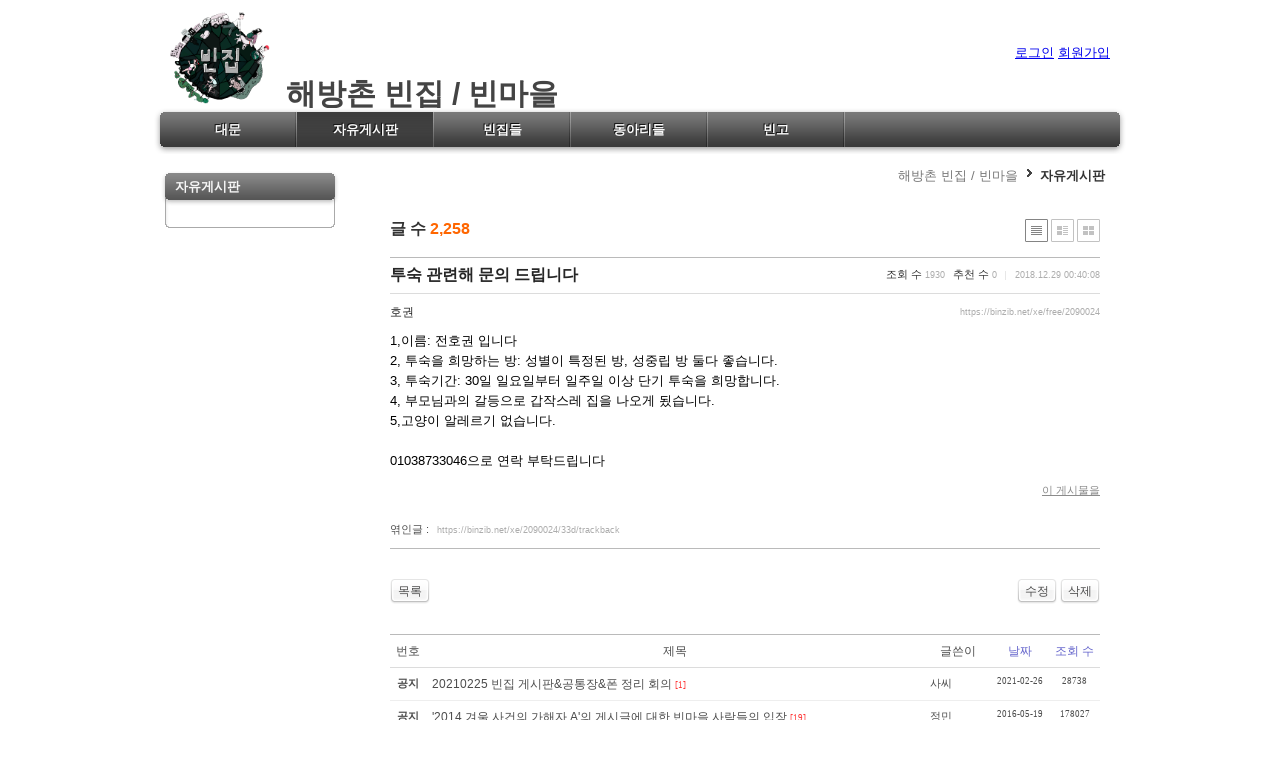

--- FILE ---
content_type: text/html; charset=UTF-8
request_url: https://binzib.net/xe/index.php?mid=free&page=5&listStyle=list&document_srl=2090024
body_size: 6626
content:
<!DOCTYPE html>
<html lang="ko">
<head>
<!-- META -->
<meta charset="utf-8">
<meta name="Generator" content="XpressEngine">
<meta http-equiv="X-UA-Compatible" content="IE=edge">
<!-- TITLE -->
<title>자유게시판, 빈게시판, 해방게시판 - 투숙 관련해 문의 드립니다</title>
<!-- CSS -->
<link rel="stylesheet" href="/xe/common/css/xe.css?20200812223818" />
<link rel="stylesheet" href="/xe/modules/board/skins/xe_official/css/board.css?20200812224432" />
<link rel="stylesheet" href="/xe/modules/board/skins/xe_official/css/button.css?20200812224432" />
<link rel="stylesheet" href="/xe/modules/board/skins/xe_official/css/pagination.css?20200812224432" />
<link rel="stylesheet" href="/xe/modules/board/skins/xe_official/css/white.css?20200812224432" />
<link rel="stylesheet" href="/xe/layouts/elkha_x610/css/default.css?20200812224223" />
<link rel="stylesheet" href="/xe/layouts/elkha_x610/css/style.css?20200812224223" />
<link rel="stylesheet" href="/xe/modules/editor/styles/ckeditor_recommend/style.css?20200812223912" />
<link rel="stylesheet" href="/xe/files/faceOff/143/024/layout.css?20200812224306" />
<!-- JS -->
<script>
var current_url = "https://binzib.net/xe/?mid=free&page=5&listStyle=list&document_srl=2090024";
var request_uri = "https://binzib.net/xe/";
var current_mid = "free";
var waiting_message = "서버에 요청 중입니다. 잠시만 기다려주세요.";
var ssl_actions = new Array();
var default_url = "https://binzib.net/xe/";
</script>
<!--[if lt IE 9]><script src="/xe/common/js/jquery-1.x.js?20200812223819"></script>
<![endif]--><!--[if gte IE 9]><!--><script src="/xe/common/js/jquery.js?20200812223819"></script>
<!--<![endif]--><script src="/xe/common/js/modernizr.js?20200812223819"></script>
<script src="/xe/common/js/x.js?20200812223819"></script>
<script src="/xe/common/js/URI.js?20200812223819"></script>
<script src="/xe/common/js/blankshield.min.js?20200812223818"></script>
<script src="/xe/common/js/common.js?20200812223818"></script>
<script src="/xe/common/js/js_app.js?20200812223819"></script>
<script src="/xe/common/js/xml2json.js?20200812223819"></script>
<script src="/xe/common/js/xml_handler.js?20200812223819"></script>
<script src="/xe/common/js/xml_js_filter.js?20200812223819"></script>
<script src="/xe/modules/board/tpl/js/board.js?20200812223909"></script>
<script src="/xe/layouts/elkha_x610/js/js.js?20200812224224"></script>
<!-- RSS -->
<link rel="alternate" type="application/rss+xml" title="RSS" href="https://binzib.net/xe/free/rss" /><link rel="alternate" type="application/atom+xml" title="Atom" href="https://binzib.net/xe/free/atom" /><!-- ICON -->

<script>
						if(!captchaTargetAct) {var captchaTargetAct = [];}
						captchaTargetAct.push("procBoardInsertDocument","procBoardInsertComment","procIssuetrackerInsertIssue","procIssuetrackerInsertHistory","procTextyleInsertComment");
						</script>
<script>
						if(!captchaTargetAct) {var captchaTargetAct = [];}
						captchaTargetAct.push("procMemberInsert");
						</script>
<link rel="shortcut icon" href="http://binzib.net/favicon.ico">
    <link rel="EditURI" type="application/rsd+xml" title="RSD" href="https://binzib.net/xe/front/api" />
<style> .xe_content { font-size:13px; }</style>
<link rel="canonical" href="https://binzib.net/xe/free/2090024" />
<meta name="description" content="1,이름: 전호권 입니다 2, 투숙을 희망하는 방: 성별이 특정된 방, 성중립 방 둘다 좋습니다. 3, 투숙기간: 30일 일요일부터 일주일 이상 단기 투숙을 희망합니다. 4, 부모님과의 갈등으로 갑작스레 집을 나오게 됬습니다. 5,고양이 알레르기 없습니다. 01038733046으로 연락 부탁드립니다" />
<meta property="og:locale" content="ko_KR" />
<meta property="og:type" content="article" />
<meta property="og:url" content="https://binzib.net/xe/free/2090024" />
<meta property="og:title" content="자유게시판, 빈게시판, 해방게시판 - 투숙 관련해 문의 드립니다" />
<meta property="og:description" content="1,이름: 전호권 입니다 2, 투숙을 희망하는 방: 성별이 특정된 방, 성중립 방 둘다 좋습니다. 3, 투숙기간: 30일 일요일부터 일주일 이상 단기 투숙을 희망합니다. 4, 부모님과의 갈등으로 갑작스레 집을 나오게 됬습니다. 5,고양이 알레르기 없습니다. 01038733046으로 연락 부탁드립니다" />
<meta property="article:published_time" content="2018-12-29T00:40:08+00:00" />
<meta property="article:modified_time" content="2018-12-29T00:40:08+00:00" />
<div id="WzTtDiV_ss" style="visibility:hidden; position: absolute; overflow: hidden; padding: 0px; width: 0px; left: 0px; top: 0px;"></div><script>
//<![CDATA[
xe.current_lang = "ko";
xe.cmd_find = "찾기";
xe.cmd_cancel = "취소";
xe.cmd_confirm = "확인";
xe.msg_no_root = "루트는 선택 할 수 없습니다.";
xe.msg_no_shortcut = "바로가기는 선택 할 수 없습니다.";
xe.msg_select_menu = "대상 메뉴 선택";
//]]>
</script>
</head>
<body>
<script type="text/javascript">
slide = "";
</script>
<div id="wrap" class="Wrapper ">
	<a href="#content" class="skipTo">Skip to content</a>
	<div id="header" class="mpReset">
		<h1>
	<a href="https://binzib.net/xe/">
		<img src="https://binzib.net/xe/files/attach/images/24143/수정됨_빈집손수건도안03_3.png" alt="해방촌 빈집 / 빈마을" />&nbsp;&nbsp;해방촌 빈집 / 빈마을	</a>
</h1>
<div id="gnb" class="">
	<ul class="ul1">
				<li class="li1">
			<a href="https://binzib.net/xe/front" class="a1"><span>대문</span></a>
						<div class="shadow"><div class="border">
				<ul class="ul2">
										<li class="li2">
						<a href="https://binzib.net/wiki/" class="a2" onclick="window.open(this.href); return false;"><span>빈집 위키</span></a>
											</li>
										<li class="li2">
						<a href="https://binzib.net/xe/house" class="a2"><span>빈집들</span></a>
											</li>
										<li class="li2">
						<a href="https://binzib.net/xe/bingage" class="a2"><span>빈가게</span></a>
											</li>
									</ul>
			</div></div>
					</li>
				<li class="li1 on1">
			<a href="https://binzib.net/xe/free" class="a1"><span>자유게시판</span></a>
					</li>
				<li class="li1">
			<a href="https://binzib.net/xe/house" class="a1"><span>빈집들</span></a>
					</li>
				<li class="li1">
			<a href="https://binzib.net/xe/team" class="a1"><span>동아리들</span></a>
					</li>
				<li class="li1">
			<a href="https://binzib.net/xe/bingo" class="a1"><span>빈고</span></a>
					</li>
			</ul>
	
	</div>
<ul class="logged_info mpReset">
			<li class="li"><a href="https://binzib.net/xe/index.php?mid=free&amp;page=5&amp;listStyle=list&amp;document_srl=2090024&amp;act=dispMemberLoginForm" class="button small "><span>로그인</span></a></li>
		<li class="li"><a href="https://binzib.net/xe/index.php?mid=free&amp;page=5&amp;listStyle=list&amp;document_srl=2090024&amp;act=dispMemberSignUpForm" class="button small"><span>회원가입</span></a></li>
	</ul>
	</div>
	<div id="container" class="">
		<div id="column">
			<div class="lnb mpReset">
		<em class="title"><a href="https://binzib.net/xe/free"><span>자유게시판</span></a></em>
		<ul class="ul2">
					</ul>
	</div>
			</div>
<ul id="nav" class="mpReset">
	<li class="first"><a href="https://binzib.net/xe/">해방촌 빈집 / 빈마을</a></li>
	<li><a href="https://binzib.net/xe/free">자유게시판</a></li>
		</ul>
<div id="content">
	    	
	            <div style="padding: 10px"><div class="board">
    <div class="boardHeader">
				    </div>
        <div class="boardInformation">
                <div class="infoSum">글 수 <strong>2,258</strong></div>
        		
		<div class="infoView">
			<ul>
								<li class="listTypeClassic icon active"><a href="https://binzib.net/xe/index.php?mid=free&amp;page=5&amp;listStyle=list" title="Classic Style"><span>Classic Style</span></a></li>
				<li class="listTypeZine icon"><a href="https://binzib.net/xe/index.php?mid=free&amp;page=5&amp;listStyle=webzine" title="Zine Style"><span>Zine Style</span></a></li>
				<li class="listTypeGallery icon"><a href="https://binzib.net/xe/index.php?mid=free&amp;page=5&amp;listStyle=gallery" title="Gallery Style"><span>Gallery Style</span></a></li>
			</ul>
		</div>
    </div>
<div class="viewDocument">
    <div class="boardRead">
	<div class="boardReadHeader">
		
		<div class="titleArea">
			<h3 class="title"><a href="https://binzib.net/xe/free/2090024">투숙 관련해 문의 드립니다</a></h3>
			<a href="https://binzib.net/xe/index.php?mid=free&amp;page=5&amp;listStyle=list&amp;category=0" class="category"></a>
			<span class="sum">
				<span class="read">조회 수 <span class="num">1930</span></span>
				<span class="vote">추천 수 <span class="num">0</span></span>
				<span class="date">2018.12.29 00:40:08</span>
			</span>
		</div>
		
		<div class="authorArea">
														<a href="http://" onclick="window.open(this.href);return false;" class="author">호권</a>
												<span class="ipAddress"></span>
			<a href="https://binzib.net/xe/free/2090024" class="permaLink">https://binzib.net/xe/free/2090024</a>
		</div>
	</div>
		<div class="boardReadBody">
					<!--BeforeDocument(2090024,0)--><div class="document_2090024_0 xe_content">1,이름: 전호권 입니다<br />
2, 투숙을 희망하는 방: 성별이 특정된 방, 성중립 방 둘다 좋습니다.<br />
3, 투숙기간: 30일 일요일부터 일주일 이상 단기 투숙을 희망합니다.<br />
4, 부모님과의 갈등으로 갑작스레 집을 나오게 됬습니다.<br />
5,고양이 알레르기 없습니다.<br />
<br />
01038733046으로 연락 부탁드립니다<div class="document_popup_menu"><a href="#popup_menu_area" class="document_2090024" onclick="return false">이 게시물을</a></div></div><!--AfterDocument(2090024,0)-->			</div>
	<div class="boardReadFooter">
	
        		
						
				
        
        		<dl class="trackbackURL">
			<dt>엮인글 : </dt>
			<dd><a href="https://binzib.net/xe/2090024/33d/trackback" onclick="return false;">https://binzib.net/xe/2090024/33d/trackback</a></dd>
		</dl>
        		
	</div>
    <div class="boardNavigation">
		        <div class="buttonLeft">
			<a href="https://binzib.net/xe/index.php?mid=free&amp;page=5&amp;listStyle=list" class="buttonOfficial"><span>목록</span></a>
		</div>
        		
        		<div class="buttonRight">
			<a href="https://binzib.net/xe/index.php?mid=free&amp;page=5&amp;listStyle=list&amp;document_srl=2090024&amp;act=dispBoardWrite" class="buttonOfficial"><span>수정</span></a>
			<a href="https://binzib.net/xe/index.php?mid=free&amp;page=5&amp;listStyle=list&amp;document_srl=2090024&amp;act=dispBoardDelete" class="buttonOfficial"><span>삭제</span></a>
		</div>
            </div>
</div>
    <a name="comment"></a>
        </div>
    <form action="./" method="get" class="boardListForm"><input type="hidden" name="error_return_url" value="/xe/index.php?mid=free&amp;page=5&amp;listStyle=list&amp;document_srl=2090024" /><input type="hidden" name="act" value="" /><input type="hidden" name="mid" value="free" /><input type="hidden" name="vid" value="" />
    <fieldset>
        <legend>List of Articles</legend>
        <table cellspacing="0" border="1" summary="List of Articles" class="boardList">
			<thead>
				<tr>
					
											
							
							
															<th scope="col">번호</th>
														
																			
							
							
															<th scope="col" class="title">
																		제목								</th>
														
																			
							
							
															<th scope="col">글쓴이</th>
														
																			
							
							
															<th scope="col"><a href="https://binzib.net/xe/index.php?mid=free&amp;page=5&amp;listStyle=list&amp;document_srl=2090024&amp;sort_index=regdate&amp;order_type=desc">날짜</a></th>
														
																			
							
							
															<th scope="col"><a href="https://binzib.net/xe/index.php?mid=free&amp;page=5&amp;listStyle=list&amp;document_srl=2090024&amp;sort_index=readed_count&amp;order_type=desc">조회 수</a></th>
														
																							</tr>
			</thead>
	
			<tbody>
	
							
								<tr class="notice">
					
						
						
							
							
															<td class="notice">공지</td>
								
						
												
						
							
							
															<td class="title">
									
										
									<a href="https://binzib.net/xe/index.php?mid=free&amp;page=5&amp;listStyle=list&amp;document_srl=2097204">20210225 빈집 게시판&amp;공통장&amp;폰 정리 회의</a>
																		
																			<a href="https://binzib.net/xe/index.php?mid=free&amp;page=5&amp;listStyle=list&amp;document_srl=2097204#comment"><span class="replyNum" title="Replies">[1]</span></a>
										
										
								</td>
								
						
												
						
							
							
															<td class="author"><a href="#popup_menu_area" class="member_1965160" onclick="return false">사씨</a></td>
								
						
												
						
							
							
															<td class="date">2021-02-26</td>
								
						
												
						
							
							
															<td class="reading">28738</td>
								
						
																				</tr>
								<tr class="notice">
					
						
						
							
							
															<td class="notice">공지</td>
								
						
												
						
							
							
															<td class="title">
									
										
									<a href="https://binzib.net/xe/index.php?mid=free&amp;page=5&amp;listStyle=list&amp;document_srl=1937404">'2014 겨울 사건의 가해자 A'의 게시글에 대한 빈마을 사람들의 입장</a>
																		
																			<a href="https://binzib.net/xe/index.php?mid=free&amp;page=5&amp;listStyle=list&amp;document_srl=1937404#comment"><span class="replyNum" title="Replies">[19]</span></a>
										
										
								</td>
								
						
												
						
							
							
															<td class="author"><a href="#popup_menu_area" class="member_1643669" onclick="return false">정민</a></td>
								
						
												
						
							
							
															<td class="date">2016-05-19</td>
								
						
												
						
							
							
															<td class="reading">178027</td>
								
						
																				</tr>
					
								<tr class="bg2">
					
						
						
							
							
															<td class="num">2178</td>
								
						
												
						
							
							
															<td class="title">
										
									<a href="https://binzib.net/xe/index.php?mid=free&amp;page=5&amp;listStyle=list&amp;document_srl=2091687">공유지 비건마켓이 열립니다.</a>
																		
										
										
								</td>
								
						
												
						
							
							
															<td class="author"><a href="#popup_menu_area" class="member_1965160" onclick="return false">사씨</a></td>
								
						
												
						
							
							
															<td class="date">2019-03-29</td>
								
						
												
						
							
							
															<td class="reading">1836</td>
								
						
																				</tr>
								<tr class="bg1">
					
						
						
							
							
															<td class="num">2177</td>
								
						
												
						
							
							
															<td class="title">
										
									<a href="https://binzib.net/xe/index.php?mid=free&amp;page=5&amp;listStyle=list&amp;document_srl=2091664">단기투숙 문의입니다</a>
																		
																			<a href="https://binzib.net/xe/index.php?mid=free&amp;page=5&amp;listStyle=list&amp;document_srl=2091664#comment"><span class="replyNum" title="Replies">[1]</span></a>
										
										
								</td>
								
						
												
						
							
							
															<td class="author"><a href="#popup_menu_area" class="member_0" onclick="return false">정와</a></td>
								
						
												
						
							
							
															<td class="date">2019-03-28</td>
								
						
												
						
							
							
															<td class="reading">18179</td>
								
						
																				</tr>
								<tr class="bg2">
					
						
						
							
							
															<td class="num">2176</td>
								
						
												
						
							
							
															<td class="title">
										
									<a href="https://binzib.net/xe/index.php?mid=free&amp;page=5&amp;listStyle=list&amp;document_srl=2091630">평화쌀롱 레드북스 리뉴얼 1주년 기념잔치-굿판에 초대합니다.</a>
																		
										
										
								</td>
								
						
												
						
							
							
															<td class="author"><a href="#popup_menu_area" class="member_2020361" onclick="return false">moya</a></td>
								
						
												
						
							
							
															<td class="date">2019-03-23</td>
								
						
												
						
							
							
															<td class="reading">2247</td>
								
						
																				</tr>
								<tr class="bg1">
					
						
						
							
							
															<td class="num">2175</td>
								
						
												
						
							
							
															<td class="title">
										
									<a href="https://binzib.net/xe/index.php?mid=free&amp;page=5&amp;listStyle=list&amp;document_srl=2091621">살려</a>
																		
										
										
								</td>
								
						
												
						
							
							
															<td class="author"><a href="#popup_menu_area" class="member_0" onclick="return false">손님</a></td>
								
						
												
						
							
							
															<td class="date">2019-03-23</td>
								
						
												
						
							
							
															<td class="reading">8107</td>
								
						
																				</tr>
								<tr class="bg2">
					
						
						
							
							
															<td class="num">2174</td>
								
						
												
						
							
							
															<td class="title">
										
									<a href="https://binzib.net/xe/index.php?mid=free&amp;page=5&amp;listStyle=list&amp;document_srl=2091578">인생은 무엇일까</a>
																		
										
										
								</td>
								
						
												
						
							
							
															<td class="author"><a href="#popup_menu_area" class="member_2009353" onclick="return false">손님</a></td>
								
						
												
						
							
							
															<td class="date">2019-03-21</td>
								
						
												
						
							
							
															<td class="reading">1786</td>
								
						
																				</tr>
								<tr class="bg1">
					
						
						
							
							
															<td class="num">2173</td>
								
						
												
						
							
							
															<td class="title">
										
									<a href="https://binzib.net/xe/index.php?mid=free&amp;page=5&amp;listStyle=list&amp;document_srl=2091293">단기투숙문의</a>
																		
																			<a href="https://binzib.net/xe/index.php?mid=free&amp;page=5&amp;listStyle=list&amp;document_srl=2091293#comment"><span class="replyNum" title="Replies">[2]</span></a>
										
										
								</td>
								
						
												
						
							
							
															<td class="author"><a href="#popup_menu_area" class="member_0" onclick="return false">이월</a></td>
								
						
												
						
							
							
															<td class="date">2019-03-08</td>
								
						
												
						
							
							
															<td class="reading">3624</td>
								
						
																				</tr>
								<tr class="bg2">
					
						
						
							
							
															<td class="num">2172</td>
								
						
												
						
							
							
															<td class="title">
										
									<a href="https://binzib.net/xe/index.php?mid=free&amp;page=5&amp;listStyle=list&amp;document_srl=2091248">단기투숙 문의드려요.</a>
																		
																			<a href="https://binzib.net/xe/index.php?mid=free&amp;page=5&amp;listStyle=list&amp;document_srl=2091248#comment"><span class="replyNum" title="Replies">[3]</span></a>
										
										
								</td>
								
						
												
						
							
							
															<td class="author"><a href="#popup_menu_area" class="member_0" onclick="return false">문쨩</a></td>
								
						
												
						
							
							
															<td class="date">2019-03-05</td>
								
						
												
						
							
							
															<td class="reading">3330</td>
								
						
																				</tr>
								<tr class="bg1">
					
						
						
							
							
															<td class="num">2171</td>
								
						
												
						
							
							
															<td class="title">
										
									<a href="https://binzib.net/xe/index.php?mid=free&amp;page=5&amp;listStyle=list&amp;document_srl=2091131">피자를 먹자</a>
																		
																			<a href="https://binzib.net/xe/index.php?mid=free&amp;page=5&amp;listStyle=list&amp;document_srl=2091131#comment"><span class="replyNum" title="Replies">[2]</span></a>
										
										
								</td>
								
						
												
						
							
							
															<td class="author"><a href="#popup_menu_area" class="member_0" onclick="return false">비밀</a></td>
								
						
												
						
							
							
															<td class="date">2019-03-01</td>
								
						
												
						
							
							
															<td class="reading">7730</td>
								
						
																				</tr>
								<tr class="bg2">
					
						
						
							
							
															<td class="num">2170</td>
								
						
												
						
							
							
															<td class="title">
										
									<a href="https://binzib.net/xe/index.php?mid=free&amp;page=5&amp;listStyle=list&amp;document_srl=2091012">젠더권력 관련 워크숍 같이 준비 하실분~</a>
																		
																			<a href="https://binzib.net/xe/index.php?mid=free&amp;page=5&amp;listStyle=list&amp;document_srl=2091012#comment"><span class="replyNum" title="Replies">[1]</span></a>
										
										
								</td>
								
						
												
						
							
							
															<td class="author"><a href="#popup_menu_area" class="member_0" onclick="return false">한돌</a></td>
								
						
												
						
							
							
															<td class="date">2019-02-24</td>
								
						
												
						
							
							
															<td class="reading">2865</td>
								
						
																				</tr>
								<tr class="bg1">
					
						
						
							
							
															<td class="num">2169</td>
								
						
												
						
							
							
															<td class="title">
										
									<a href="https://binzib.net/xe/index.php?mid=free&amp;page=5&amp;listStyle=list&amp;document_srl=2090956">2019 빈집 생일잔치</a>
																		
										
										
								</td>
								
						
												
						
							
							
															<td class="author"><a href="#popup_menu_area" class="member_1965160" onclick="return false">사씨</a></td>
								
						
												
						
							
							
															<td class="date">2019-02-21</td>
								
						
												
						
							
							
															<td class="reading">3438</td>
								
						
																				</tr>
								<tr class="bg2">
					
						
						
							
							
															<td class="num">2168</td>
								
						
												
						
							
							
															<td class="title">
										
									<a href="https://binzib.net/xe/index.php?mid=free&amp;page=5&amp;listStyle=list&amp;document_srl=2090773">레디 플레이어 원 / 3D 로 다시 볼 수 있는 방법 없을까요?</a>
																		
										
										
								</td>
								
						
												
						
							
							
															<td class="author"><a href="#popup_menu_area" class="member_0" onclick="return false">아기삼형제</a></td>
								
						
												
						
							
							
															<td class="date">2019-02-12</td>
								
						
												
						
							
							
															<td class="reading">1983</td>
								
						
																				</tr>
								<tr class="bg1">
					
						
						
							
							
															<td class="num">2167</td>
								
						
												
						
							
							
															<td class="title">
										
									<a href="https://binzib.net/xe/index.php?mid=free&amp;page=5&amp;listStyle=list&amp;document_srl=2090682">단투 문의드려요~</a>
																		
																			<a href="https://binzib.net/xe/index.php?mid=free&amp;page=5&amp;listStyle=list&amp;document_srl=2090682#comment"><span class="replyNum" title="Replies">[6]</span></a>
										
										
								</td>
								
						
												
						
							
							
															<td class="author"><a href="#popup_menu_area" class="member_0" onclick="return false">은별</a></td>
								
						
												
						
							
							
															<td class="date">2019-02-08</td>
								
						
												
						
							
							
															<td class="reading">2738</td>
								
						
																				</tr>
								<tr class="bg2">
					
						
						
							
							
															<td class="num">2166</td>
								
						
												
						
							
							
															<td class="title">
										
									<a href="https://binzib.net/xe/index.php?mid=free&amp;page=5&amp;listStyle=list&amp;document_srl=2090624">단투문의요~</a>
																		
																			<a href="https://binzib.net/xe/index.php?mid=free&amp;page=5&amp;listStyle=list&amp;document_srl=2090624#comment"><span class="replyNum" title="Replies">[4]</span></a>
										
										
								</td>
								
						
												
						
							
							
															<td class="author"><a href="#popup_menu_area" class="member_1981392" onclick="return false">샛별</a></td>
								
						
												
						
							
							
															<td class="date">2019-02-06</td>
								
						
												
						
							
							
															<td class="reading">10698</td>
								
						
																				</tr>
								<tr class="bg1">
					
						
						
							
							
															<td class="num">2165</td>
								
						
												
						
							
							
															<td class="title">
										
									<a href="https://binzib.net/xe/index.php?mid=free&amp;page=5&amp;listStyle=list&amp;document_srl=2090542">설연휴 단기투숙 신청합니다</a>
																		
																			<a href="https://binzib.net/xe/index.php?mid=free&amp;page=5&amp;listStyle=list&amp;document_srl=2090542#comment"><span class="replyNum" title="Replies">[1]</span></a>
										
										
								</td>
								
						
												
						
							
							
															<td class="author"><a href="#popup_menu_area" class="member_0" onclick="return false">클로에</a></td>
								
						
												
						
							
							
															<td class="date">2019-01-30</td>
								
						
												
						
							
							
															<td class="reading">3742</td>
								
						
																				</tr>
								<tr class="bg2">
					
						
						
							
							
															<td class="num">2164</td>
								
						
												
						
							
							
															<td class="title">
										
									<a href="https://binzib.net/xe/index.php?mid=free&amp;page=5&amp;listStyle=list&amp;document_srl=2090523">설연휴기간 단투신청~</a>
																		
																			<a href="https://binzib.net/xe/index.php?mid=free&amp;page=5&amp;listStyle=list&amp;document_srl=2090523#comment"><span class="replyNum" title="Replies">[2]</span></a>
										
										
								</td>
								
						
												
						
							
							
															<td class="author"><a href="#popup_menu_area" class="member_0" onclick="return false">보헤미안</a></td>
								
						
												
						
							
							
															<td class="date">2019-01-29</td>
								
						
												
						
							
							
															<td class="reading">2717</td>
								
						
																				</tr>
								<tr class="bg1">
					
						
						
							
							
															<td class="num">2163</td>
								
						
												
						
							
							
															<td class="title">
										
									<a href="https://binzib.net/xe/index.php?mid=free&amp;page=5&amp;listStyle=list&amp;document_srl=2090268">은평 평집 단투 문의드립니다~</a>
																		
																			<a href="https://binzib.net/xe/index.php?mid=free&amp;page=5&amp;listStyle=list&amp;document_srl=2090268#comment"><span class="replyNum" title="Replies">[5]</span></a>
										
										
								</td>
								
						
												
						
							
							
															<td class="author"><a href="#popup_menu_area" class="member_0" onclick="return false">보헤미안</a></td>
								
						
												
						
							
							
															<td class="date">2019-01-14</td>
								
						
												
						
							
							
															<td class="reading">2848</td>
								
						
																				</tr>
								<tr class="bg2">
					
						
						
							
							
															<td class="num">2162</td>
								
						
												
						
							
							
															<td class="title">
										
									<a href="https://binzib.net/xe/index.php?mid=free&amp;page=5&amp;listStyle=list&amp;document_srl=2090181">고양이 임보 긴급 회의</a>
																		
										
										
								</td>
								
						
												
						
							
							
															<td class="author"><a href="#popup_menu_area" class="member_0" onclick="return false">휘영짱</a></td>
								
						
												
						
							
							
															<td class="date">2019-01-05</td>
								
						
												
						
							
							
															<td class="reading">1816</td>
								
						
																				</tr>
								<tr class="bg1">
					
						
						
							
							
															<td class="num">&raquo;</td>
								
						
												
						
							
							
															<td class="title">
										
									<a href="https://binzib.net/xe/index.php?mid=free&amp;page=5&amp;listStyle=list&amp;document_srl=2090024">투숙 관련해 문의 드립니다</a>
																		
										
										
								</td>
								
						
												
						
							
							
															<td class="author"><a href="#popup_menu_area" class="member_0" onclick="return false">호권</a></td>
								
						
												
						
							
							
															<td class="date">2018-12-29</td>
								
						
												
						
							
							
															<td class="reading">1930</td>
								
						
																				</tr>
								<tr class="bg2">
					
						
						
							
							
															<td class="num">2160</td>
								
						
												
						
							
							
															<td class="title">
										
									<a href="https://binzib.net/xe/index.php?mid=free&amp;page=5&amp;listStyle=list&amp;document_srl=2089392">단기투숙 문의합니다.</a>
																		
																			<a href="https://binzib.net/xe/index.php?mid=free&amp;page=5&amp;listStyle=list&amp;document_srl=2089392#comment"><span class="replyNum" title="Replies">[1]</span></a>
										
										
								</td>
								
						
												
						
							
							
															<td class="author"><a href="#popup_menu_area" class="member_0" onclick="return false">손님</a></td>
								
						
												
						
							
							
															<td class="date">2018-12-20</td>
								
						
												
						
							
							
															<td class="reading">2445</td>
								
						
																				</tr>
								<tr class="bg1">
					
						
						
							
							
															<td class="num">2159</td>
								
						
												
						
							
							
															<td class="title">
										
									<a href="https://binzib.net/xe/index.php?mid=free&amp;page=5&amp;listStyle=list&amp;document_srl=2089357">12월 16일 회의록</a>
																		
																			<a href="https://binzib.net/xe/index.php?mid=free&amp;page=5&amp;listStyle=list&amp;document_srl=2089357#comment"><span class="replyNum" title="Replies">[1]</span></a>
										
										
								</td>
								
						
												
						
							
							
															<td class="author"><a href="#popup_menu_area" class="member_0" onclick="return false">켄</a></td>
								
						
												
						
							
							
															<td class="date">2018-12-17</td>
								
						
												
						
							
							
															<td class="reading">2008</td>
								
						
																				</tr>
								
						</tbody>
        </table>
		
    </fieldset>
</form>
<div class="boardNavigation">
    <div class="buttonLeft">
                <a href="https://binzib.net/xe/index.php?mid=free&amp;page=5&amp;listStyle=list" class="buttonOfficial"><span>목록</span></a>
            </div>
    <div class="buttonRight">
        <a href="https://binzib.net/xe/index.php?mid=free&amp;page=5&amp;listStyle=list&amp;act=dispBoardWrite" class="buttonOfficial"><span>쓰기</span></a>
            </div>
    <div class="pagination">
        <a href="https://binzib.net/xe/index.php?mid=free&amp;listStyle=list" class="prevEnd">첫 페이지</a> 
                                    <a href="https://binzib.net/xe/index.php?mid=free&amp;page=1&amp;listStyle=list">1</a>
                                                <a href="https://binzib.net/xe/index.php?mid=free&amp;page=2&amp;listStyle=list">2</a>
                                                <a href="https://binzib.net/xe/index.php?mid=free&amp;page=3&amp;listStyle=list">3</a>
                                                <a href="https://binzib.net/xe/index.php?mid=free&amp;page=4&amp;listStyle=list">4</a>
                                                <strong>5</strong> 
                                                <a href="https://binzib.net/xe/index.php?mid=free&amp;page=6&amp;listStyle=list">6</a>
                                                <a href="https://binzib.net/xe/index.php?mid=free&amp;page=7&amp;listStyle=list">7</a>
                                                <a href="https://binzib.net/xe/index.php?mid=free&amp;page=8&amp;listStyle=list">8</a>
                                                <a href="https://binzib.net/xe/index.php?mid=free&amp;page=9&amp;listStyle=list">9</a>
                                                <a href="https://binzib.net/xe/index.php?mid=free&amp;page=10&amp;listStyle=list">10</a>
                            <a href="https://binzib.net/xe/index.php?mid=free&amp;page=113&amp;listStyle=list" class="nextEnd">끝 페이지</a>
    </div>
</div>
<form action="https://binzib.net/xe/" method="get" onsubmit="return procFilter(this, search)" id="fo_search" class="boardSearchForm"><input type="hidden" name="error_return_url" value="/xe/index.php?mid=free&amp;page=5&amp;listStyle=list&amp;document_srl=2090024" /><input type="hidden" name="act" value="" />
    <fieldset>
        <legend>Board Search</legend>
        <input type="hidden" name="vid" value="" />
        <input type="hidden" name="mid" value="free" />
        <input type="hidden" name="category" value="" />
        <input type="text" name="search_keyword" value="" class="inputText" accesskey="S" title="검색" />
        <select name="search_target">
                        <option value="title_content" >제목+내용</option>
                        <option value="title" >제목</option>
                        <option value="content" >내용</option>
                        <option value="comment" >댓글</option>
                        <option value="user_name" >이름</option>
                        <option value="nick_name" >닉네임</option>
                        <option value="user_id" >아이디</option>
                        <option value="tag" >태그</option>
                    </select>
                <span class="buttonOfficial"><button type="submit" onclick="xGetElementById('fo_search').submit();return false;">검색</button></span>
		<ul class="infoEtc">
			<li class="contributors"><a href="https://binzib.net/xe/index.php?module=module&amp;act=dispModuleSkinInfo&amp;selected_module=board&amp;skin=xe_official" onclick="popopen(this.href,'skinInfo'); return false;" title="Contributors"><span>Contributors</span></a></li>
			<li class="tag"><a href="https://binzib.net/xe/index.php?mid=free&amp;page=5&amp;listStyle=list&amp;document_srl=2090024&amp;act=dispBoardTagList" title="Tag List"><span>Tag List</span></a></li>
		</ul>
    </fieldset>
</form>
</div>
</div></div>	</div>
	<div id="footer" class="mpReset ">
		<div class="sta">
			<ul class="nav">
			</ul>
		<div class="search">
		<form action="https://binzib.net/xe/" method="get" class="search"><input type="hidden" name="error_return_url" value="/xe/index.php?mid=free&amp;page=5&amp;listStyle=list&amp;document_srl=2090024" />
			<input type="hidden" name="vid" value="" />
			<input type="hidden" name="mid" value="free" />
			<input type="hidden" name="act" value="IS" />
			<input type="hidden" name="search_target" value="title_content" />
			<fieldset>
				<legend class="none">검색</legend>
				<input name="is_keyword" type="text" title="검색" class="inputText" accesskey="S" />
				<span class="submit button small"><input type="submit" value="검색" /></span>
			</fieldset>
		</form>
	</div>
	<div class="sLang">
		<label for="SelectLanguage">Select Language</label>
		<ul>
			<li class="on"><button type="button" id="SelectLanguage">한국어</button></li>
					</ul>
	</div>
</div>
<address class="copyright">
			Copyright (c) <strong><a href="https://binzib.net/xe/">해방촌 빈집 / 빈마을</a></strong>. All Rights Reserved.
		<span class="powered">
		Powered by <a href="http://www.xpressengine.com" onclick="window.open(this.href);return false;">XE</a>
		<br />Skin by <a href="http://elkha.kr" onclick="window.open(this.href);return false;">Elkha</a>
	</span>
</address>
	</div>
</div><script type="text/javascript">
var gaJsHost = (("https:" == document.location.protocol) ? "https://ssl." : "http://www.");
document.write(unescape("%3Cscript src='" + gaJsHost + "google-analytics.com/ga.js' type='text/javascript'%3E%3C/script%3E"));
</script>
<script type="text/javascript">
var pageTracker = _gat._getTracker("");
pageTracker._initData();
pageTracker._trackPageview();
</script>
	<script type="text/javascript">
	//<![CDATA[
	jQuery(function($) 
	{
		$(document).ready(function() 
		{
			$("input:text").keydown(function (key) {
				if (key.keyCode == 13){ //enter
					key.preventDefault(); // donot submit form
				}
			});
			$("#WzTtDiV_ss").text($.now());
			$(":submit").mousedown(function(e) 
			{
				if (!$("input[name=c9b8b9a3a46a7a97b5ae091b58e1943da]").val() && !$("input[name=token_1l]").val() && e.pageX && e.pageY) 
				{
					var val_ss_cp = e.pageX*e.pageX + "" + e.pageY*e.pageY;
					if ($("form.boardEditor").length > 0){
						$("form.boardEditor").append('<input type="hidden" name="c9b8b9a3a46a7a97b5ae091b58e1943da" value=""/>');
						$("form.boardEditor").append('<input type="hidden" name="token_1l" value="1892466015"/>');
						$("form.boardEditor").append('<input type="hidden" name="pin_22" value=""/>');
						$("form.boardEditor").append('<input type="hidden" name="ss_cp" value=""/>');
						$(this).closest("form").children("input[name=c9b8b9a3a46a7a97b5ae091b58e1943da]").val("85062bcafb98dc17ffb66a033f969562");
						$("form.boardEditor").children("input[name=pin_22]").val( $.now()-$("#WzTtDiV_ss").text() );
						$("form.boardEditor").children("input[name=ss_cp]").val(val_ss_cp);
					}
					else
					{
						$("form").each(function()
						{
						//var txt = $(this).attr('onsubmit'); 
						//if (/insert_comment/i.test(txt))
						//{
							$(this).append('<input type="hidden" name="c9b8b9a3a46a7a97b5ae091b58e1943da" value=""/>');
							$(this).append('<input type="hidden" name="token_1l" value="1892466015"/>');
							$(this).append('<input type="hidden" name="pin_22" value=""/>');
							$(this).append('<input type="hidden" name="ss_cp" value=""/>');
							$(this).children("input[name=c9b8b9a3a46a7a97b5ae091b58e1943da]").val("85062bcafb98dc17ffb66a033f969562");
							$(this).children("input[name=pin_22]").val( $.now()-$("#WzTtDiV_ss").text() );
							$(this).children("input[name=ss_cp]").val(val_ss_cp);
						//}
						});
					}
				}
			});
		});
	});
	//]]>
	</script>
	<!-- ETC -->
<div class="wfsr"></div>
<script src="/xe/addons/captcha/captcha.js?20200812223816"></script><script src="/xe/files/cache/js_filter_compiled/d046d1841b9c79c545b82d3be892699d.ko.compiled.js?20250919073135"></script><script src="/xe/files/cache/js_filter_compiled/1bdc15d63816408b99f674eb6a6ffcea.ko.compiled.js?20250919073135"></script><script src="/xe/files/cache/js_filter_compiled/9b007ee9f2af763bb3d35e4fb16498e9.ko.compiled.js?20250919073136"></script><script src="/xe/addons/autolink/autolink.js?20200812223816"></script></body>
</html>


--- FILE ---
content_type: text/css
request_url: https://binzib.net/xe/layouts/elkha_x610/css/default.css?20200812224223
body_size: 1001
content:
@charset "utf-8";

/**
 * 김무건 || Elkha (elkha1914@hotmail.com)
 * http://elkha.kr
 * 2010.04.11
 **/

/* reset */
body { font:13px Gulim, Arial; }
button { cursor:pointer; }
p { margin:0; padding:0; line-height:150%; }
fieldset,img { border:0; }
caption,th { text-align:left; }
hr { display:none; }

/* default */
.blank { display:block; overflow:hidden; clear:both; width:0; height:0; margin:0; padding:0; border:0; background:none; font-size:0; line-height:0; }
.none { display:block; visibility:hidden; overflow:hidden; position:absolute; top:0; left:0; z-index:-1; width:0; height:0; margin:0; padding:0; font-size:0; line-height:0; }
.skipTo { display:block; height:0; overflow:hidden; text-align:center; }
.skipTo:active,
.skipTo:hover,
.skipTo:focus { height:auto; padding:5px; }
.mpReset,
.mpReset * { margin:0; padding:0; border:0; background:none; font-style:normal; font-family:Gulim, Arial, Tahoma; line-height:130%; list-style:none; }

#wrap,
#header,
#container,
#content,
#column .extension .section,
#footer { position:relative; height:100%; }
#wrap:after,
#header:after,
#container:after,
#content:after,
#column .extension .section:after,
#footer:after { display:block; clear:both; content:""; }


--- FILE ---
content_type: text/css
request_url: https://binzib.net/xe/files/faceOff/143/024/layout.css?20200812224306
body_size: -117
content:
#header h1 {
    position: absolute;
    left: 10px;
    font: bold 30px Arial, Nanum;
    bottom: 35px !important;
}

--- FILE ---
content_type: application/javascript
request_url: https://binzib.net/xe/layouts/elkha_x610/js/js.js?20200812224224
body_size: 4597
content:
/**
 * 김무건 || Elkha (elkha1914@hotmail.com)
 * http://elkha.kr
 * 2010-07-14
 **/

SlideSpeed = true;

(function($){

	function ieGnbFix (act) { if($.browser.msie == true) {
		if(parseInt($.browser.version) == 6 && (act == "visible" || act == "hidden")) {
			$("#content select").css("visibility", act);
		}

		if(parseInt($.browser.version) == 7 && (act == "show" || act == "hide")) {
			padding = ( slide.match(/show_once/i) )? 60 : 61;
			if( act == "show") {
				$("#gnb .a1").each(function(){
					$(this).css("width",$(this).parents(".li1").width());
				});
				$("#gnb .ul2").each(function(){
					$(this).css("width", "auto");
					$(this).css("width", $(this).parents(".li1").width() - padding);
				});
			} else if ( act == "hide" ){
				$("#gnb .a1").each(function(){
					$(this).css("width","auto");
				});
			}
		}
	}}

	function GNBshow (gnb) {
		// Show GNB
		if(gnb == "show"){
			if(slide.match(/show_once/i)){ // 하나씩
				if(($.browser.msie == true && parseInt($.browser.version) <= 6) || slide.match(/no_slide/i) ) {
					$("#gnb li:not('.hover') .ul2").css({"display":"none"});
					$("#gnb li.hover .ul2:not(':animated')").css({"display":"block"});
					ieGnbFix ("hidden");
					ieGnbFix("show");
				} else {
					$("#gnb li:not('.hover') .ul2").fadeOut(100);
					$("#gnb li.hover .ul2:not(':animated')").animate({
						"height":"show",
						"opacity":"show"
					}, "fast", function(){
						ieGnbFix("show");
					});
				}
			}
			else if( !slide.match(/no_sub/i) ){
				$("#gnb").addClass("hover");
				if(($.browser.msie == true && parseInt($.browser.version) <= 6) || slide.match(/no_slide/i) ) {
					$("#gnb .ul2").css({
						"display":"block",
						"margin":"20px 0"
					});
					ieGnbFix ("hidden");
				} else {
					$("#gnb .ul2:not(':animated')").slideDown("fast", function(){
						ieGnbFix("show");
					});
				}
			}
		}

		// Hide GNB
		if(gnb == "hidden" && !slide.match(/no_sub/i) ){
			if(slide.match(/show_once/i)){ // 하나씩
				if(($.browser.msie == true && parseInt($.browser.version) <= 6) || slide.match(/no_slide/i) ) {
					$("#gnb li:not('.hover') .ul2").css({"display":"none"});
					ieGnbFix ("visible");
				} else {
					$("#gnb li:not('.hover') .ul2").fadeOut(100,function(){
						ieGnbFix("hide");
					});
				}
			}
			else if(($.browser.msie == true && parseInt($.browser.version) <= 6) || slide.match(/no_slide/i) ) { // 모두 - no_slide
				ieGnbFix ("visible");
				$("#gnb .ul2").css({"display":"none"});
				$("#gnb").removeClass("hover");
			}
			else { // 모두
				$("#gnb .ul2").slideUp("fast", function(){
					ieGnbFix("hide");
					$("#gnb").removeClass("hover");
				});
			}
		}
	}

	function LNBact () {
		// out
		$("#column .lnb .li2 .a2").stop().animate({
			"height":"15px"
		}, "fast").children("span").stop().animate({
			"paddingTop":"0",
			"paddingLeft":"0"
		}, "fast");

		// on
		$("#column .lnb .hover .a2").stop().animate({
			"height":"34px"
		}, "fast").children("span").stop().animate({
			"paddingTop":"9px",
			"paddingLeft":"15px"
		}, "fast");
	}
	$(document).ready(function(){

		/**
		 * #gnb
		 **/
		$("#gnb").mouseleave(function(){
			$("#gnb .li1").removeClass("hover");
			GNBshow("hidden");
		});
		$("#gnb .li1").hover(function(){
			$("#gnb .li1").removeClass("hover");
			$(this).addClass("hover");
			GNBshow("show");
		})
		.find("a").focus(function(){
			GNBshow("show");
		});
		$("*:not('#gnb a')").focus(function(){
			GNBshow("hidden");
		});

		/**
		 * .lnb
		 **/
		$("#column .lnb .li2").hover(function(){
			$("#column .lnb .hover").removeClass("hover");
			$(this).addClass("hover");
//				.children(".ul3").slideDown("fast");
			LNBact();
		}, function(){
			$(this).removeClass("hover");
			$("#column .lnb .on2").addClass("hover");
			LNBact();
		});
		/*$("#column .lnb").mouseleave(function(){
			$(this).find(".li2:not('.on2')").children(".ul3").slideUp("normal");
		});*/

		$("#column .lnb .on2").addClass("hover");
//			.children(".ul3").slideDown("fast");
		LNBact();

		$("#gnb .plus a").click(function(){
			if(slide == "no_sub_click"){
				if( $("#gnb .ul2").css("display") == "none" ){
					$("#gnb").addClass("hover");
					$("#gnb .ul2").css({
						"display":"block",
						"margin":"20px 0"
					});
				} else {
					$("#gnb").removeClass("hover");
					$("#gnb .ul2").css({
						"display":"none"
					});
				}
				return false;
			}
		});

		/**
		 * #footer .sLnag
		 **/

		$("#footer .sLang li.on button").click(function(){
			$(this).parents("ul").toggleClass("on");
		});
		/* $("#footer .sLang").mouseleave(function(){
			$(this).find("ul").removeClass("on");
		}); */
	});
})(jQuery);
